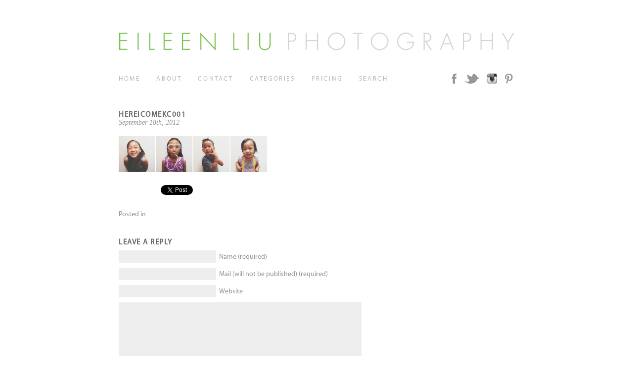

--- FILE ---
content_type: text/html; charset=UTF-8
request_url: http://www.eileenliuphotography.com/2012/09/goodbye-la-hello-kc/hereicomekc001/
body_size: 10103
content:
<!DOCTYPE html>

<!--[if lt IE 7 ]> <html class="ie ie6 no-js" lang="en-US"> <![endif]-->
<!--[if IE 7 ]>    <html class="ie ie7 no-js" lang="en-US"> <![endif]-->
<!--[if IE 8 ]>    <html class="ie ie8 no-js" lang="en-US"> <![endif]-->
<!--[if IE 9 ]>    <html class="ie ie9 no-js" lang="en-US"> <![endif]-->
<!--[if gt IE 9]><!--><html class="no-js" lang="en-US"><!--<![endif]-->
<!-- the "no-js" class is for Modernizr. -->

<head id="www-sitename-com" data-template-set="html5-reset-wordpress-theme" profile="http://gmpg.org/xfn/11">

	<meta charset="UTF-8">
	
	<!-- Always force latest IE rendering engine (even in intranet) & Chrome Frame -->
	<meta http-equiv="X-UA-Compatible" content="IE=edge,chrome=1">
	
	
	<title>
		     hereicomekc001 - Eileen Liu Photography	</title>
	
	<meta name="title" content="  hereicomekc001 - Eileen Liu Photography">
	<meta name="description" content="">
	
	<meta name="google-site-verification" content="">
	<!-- Speaking of Google, don't forget to set your site up: http://google.com/webmasters -->
	
	<meta name="author" content="Your Name Here">
	<meta name="Copyright" content="Copyright Your Name Here 2011. All Rights Reserved.">

	<!-- Dublin Core Metadata : http://dublincore.org/ -->
	<meta name="DC.title" content="Project Name">
	<meta name="DC.subject" content="What you're about.">
	<meta name="DC.creator" content="Who made this site.">
	
	<!--  Mobile Viewport meta tag
	j.mp/mobileviewport & davidbcalhoun.com/2010/viewport-metatag 
	device-width : Occupy full width of the screen in its current orientation
	initial-scale = 1.0 retains dimensions instead of zooming out if page height > device height
	maximum-scale = 1.0 retains dimensions instead of zooming in if page width < device width -->
	<!-- Uncomment to use; use thoughtfully!
	<meta name="viewport" content="width=device-width, initial-scale=1.0, maximum-scale=1.0">
	-->
	
	<link rel="shortcut icon" href="http://www.eileenliuphotography.com/wp-content/themes/eileen_v3/_/img/favicon.ico">
	<!-- This is the traditional favicon.
		 - size: 16x16 or 32x32
		 - transparency is OK
		 - see wikipedia for info on browser support: http://mky.be/favicon/ -->
		 
	<link rel="apple-touch-icon" href="http://www.eileenliuphotography.com/wp-content/themes/eileen_v3/_/img/apple-touch-icon.png">
	<!-- The is the icon for iOS's Web Clip.
		 - size: 57x57 for older iPhones, 72x72 for iPads, 114x114 for iPhone4's retina display (IMHO, just go ahead and use the biggest one)
		 - To prevent iOS from applying its styles to the icon name it thusly: apple-touch-icon-precomposed.png
		 - Transparency is not recommended (iOS will put a black BG behind the icon) -->
	
	<!-- CSS: screen, mobile & print are all in the same file -->
	<link rel="stylesheet" href="http://www.eileenliuphotography.com/wp-content/themes/eileen_v3/style.css">

	<!-- all our JS is at the bottom of the page, except for Modernizr. -->
	<script src="http://www.eileenliuphotography.com/wp-content/themes/eileen_v3/_/js/modernizr-1.7.min.js"></script>
    <script type="text/javascript" src="http://use.typekit.com/tfj5paj.js"></script>
    <script type="text/javascript">try{Typekit.load();}catch(e){}</script>

	<link rel="pingback" href="http://www.eileenliuphotography.com/xmlrpc.php" />

	
	<meta name='robots' content='max-image-preview:large' />
<link rel='dns-prefetch' href='//ajax.googleapis.com' />
<link rel='dns-prefetch' href='//s.w.org' />
<link rel="alternate" type="application/rss+xml" title="Eileen Liu Photography &raquo; Feed" href="http://www.eileenliuphotography.com/feed/" />
<link rel="alternate" type="application/rss+xml" title="Eileen Liu Photography &raquo; Comments Feed" href="http://www.eileenliuphotography.com/comments/feed/" />
<link rel="alternate" type="application/rss+xml" title="Eileen Liu Photography &raquo; hereicomekc001 Comments Feed" href="http://www.eileenliuphotography.com/2012/09/goodbye-la-hello-kc/hereicomekc001/feed/" />
		<script type="text/javascript">
			window._wpemojiSettings = {"baseUrl":"https:\/\/s.w.org\/images\/core\/emoji\/13.0.1\/72x72\/","ext":".png","svgUrl":"https:\/\/s.w.org\/images\/core\/emoji\/13.0.1\/svg\/","svgExt":".svg","source":{"concatemoji":"http:\/\/www.eileenliuphotography.com\/wp-includes\/js\/wp-emoji-release.min.js?ver=5.7.1"}};
			!function(e,a,t){var n,r,o,i=a.createElement("canvas"),p=i.getContext&&i.getContext("2d");function s(e,t){var a=String.fromCharCode;p.clearRect(0,0,i.width,i.height),p.fillText(a.apply(this,e),0,0);e=i.toDataURL();return p.clearRect(0,0,i.width,i.height),p.fillText(a.apply(this,t),0,0),e===i.toDataURL()}function c(e){var t=a.createElement("script");t.src=e,t.defer=t.type="text/javascript",a.getElementsByTagName("head")[0].appendChild(t)}for(o=Array("flag","emoji"),t.supports={everything:!0,everythingExceptFlag:!0},r=0;r<o.length;r++)t.supports[o[r]]=function(e){if(!p||!p.fillText)return!1;switch(p.textBaseline="top",p.font="600 32px Arial",e){case"flag":return s([127987,65039,8205,9895,65039],[127987,65039,8203,9895,65039])?!1:!s([55356,56826,55356,56819],[55356,56826,8203,55356,56819])&&!s([55356,57332,56128,56423,56128,56418,56128,56421,56128,56430,56128,56423,56128,56447],[55356,57332,8203,56128,56423,8203,56128,56418,8203,56128,56421,8203,56128,56430,8203,56128,56423,8203,56128,56447]);case"emoji":return!s([55357,56424,8205,55356,57212],[55357,56424,8203,55356,57212])}return!1}(o[r]),t.supports.everything=t.supports.everything&&t.supports[o[r]],"flag"!==o[r]&&(t.supports.everythingExceptFlag=t.supports.everythingExceptFlag&&t.supports[o[r]]);t.supports.everythingExceptFlag=t.supports.everythingExceptFlag&&!t.supports.flag,t.DOMReady=!1,t.readyCallback=function(){t.DOMReady=!0},t.supports.everything||(n=function(){t.readyCallback()},a.addEventListener?(a.addEventListener("DOMContentLoaded",n,!1),e.addEventListener("load",n,!1)):(e.attachEvent("onload",n),a.attachEvent("onreadystatechange",function(){"complete"===a.readyState&&t.readyCallback()})),(n=t.source||{}).concatemoji?c(n.concatemoji):n.wpemoji&&n.twemoji&&(c(n.twemoji),c(n.wpemoji)))}(window,document,window._wpemojiSettings);
		</script>
		<style type="text/css">
img.wp-smiley,
img.emoji {
	display: inline !important;
	border: none !important;
	box-shadow: none !important;
	height: 1em !important;
	width: 1em !important;
	margin: 0 .07em !important;
	vertical-align: -0.1em !important;
	background: none !important;
	padding: 0 !important;
}
</style>
	<link rel='stylesheet' id='pibfi_pinterest_style-css'  href='http://www.eileenliuphotography.com/wp-content/plugins/pinterest-pin-it-button-for-images/ppibfi_pinterest.css?ver=5.7.1' type='text/css' media='all' />
<link rel='stylesheet' id='wp-block-library-css'  href='http://www.eileenliuphotography.com/wp-includes/css/dist/block-library/style.min.css?ver=5.7.1' type='text/css' media='all' />
<link rel='stylesheet' id='contact-form-7-css'  href='http://www.eileenliuphotography.com/wp-content/plugins/contact-form-7/includes/css/styles.css?ver=5.4' type='text/css' media='all' />
<link rel='stylesheet' id='default-template-css'  href='http://www.eileenliuphotography.com/wp-content/plugins/really-simple-facebook-twitter-share-buttons/extension/readygraph/assets/css/default-popup.css?ver=5.7.1' type='text/css' media='all' />
<link rel='stylesheet' id='really_simple_share_style-css'  href='http://www.eileenliuphotography.com/wp-content/plugins/really-simple-facebook-twitter-share-buttons/style.css?ver=5.7.1' type='text/css' media='all' />
<script type='text/javascript' src='https://ajax.googleapis.com/ajax/libs/jquery/3.5.1/jquery.min.js?ver=5.7.1' id='jquery-js'></script>
<script type='text/javascript' src='http://www.eileenliuphotography.com/wp-content/plugins/pinterest-pin-it-button-for-images/ppibfi_pinterest.js?ver=5.7.1' id='pibfi_pinterest-js'></script>
<script type='text/javascript' src='http://www.eileenliuphotography.com/wp-content/plugins/jquery-image-lazy-loading/js/jquery.lazyload.min.js?ver=1.7.1' id='jquery_lazy_load-js'></script>
<link rel="https://api.w.org/" href="http://www.eileenliuphotography.com/wp-json/" /><link rel="alternate" type="application/json" href="http://www.eileenliuphotography.com/wp-json/wp/v2/media/4585" /><link rel='shortlink' href='http://wp.me/a19vfa-1bX' />
<link rel="alternate" type="application/json+oembed" href="http://www.eileenliuphotography.com/wp-json/oembed/1.0/embed?url=http%3A%2F%2Fwww.eileenliuphotography.com%2F2012%2F09%2Fgoodbye-la-hello-kc%2Fhereicomekc001%2F" />
<link rel="alternate" type="text/xml+oembed" href="http://www.eileenliuphotography.com/wp-json/oembed/1.0/embed?url=http%3A%2F%2Fwww.eileenliuphotography.com%2F2012%2F09%2Fgoodbye-la-hello-kc%2Fhereicomekc001%2F&#038;format=xml" />
<style type="text/css">
	.addw2p {
		list-style-type: none;
		list-style-image: none;
	}
</style>
<style type='text/css'>
img.lazy { display: none; }
</style>


<!-- Facebook Like Thumbnail (v0.4) -->
<meta property="og:image" content="http://www.eileenliuphotography.com/wp-content/uploads/2012/09/hereicomekc001.jpg" />
<!-- using attachment -->
<!-- Facebook Like Thumbnail (By Ashfame - https://github.com/ashfame/facebook-like-thumbnail) -->


	<!-- Clean Archives Reloaded v3.2.0 | http://www.viper007bond.com/wordpress-plugins/clean-archives-reloaded/ -->
	<style type="text/css">.car-collapse .car-yearmonth { cursor: s-resize; } </style>
	<script type="text/javascript">
		/* <![CDATA[ */
			jQuery(document).ready(function() {
				jQuery('.car-collapse').find('.car-monthlisting').hide();
				jQuery('.car-collapse').find('.car-monthlisting:first').show();
				jQuery('.car-collapse').find('.car-yearmonth').click(function() {
					jQuery(this).next('ul').slideToggle('fast');
				});
				jQuery('.car-collapse').find('.car-toggler').click(function() {
					if ( 'Expand All' == jQuery(this).text() ) {
						jQuery(this).parent('.car-container').find('.car-monthlisting').show();
						jQuery(this).text('Collapse All');
					}
					else {
						jQuery(this).parent('.car-container').find('.car-monthlisting').hide();
						jQuery(this).text('Expand All');
					}
					return false;
				});
			});
		/* ]]> */
	</script>

	
</head>

<body class="attachment attachment-template-default single single-attachment postid-4585 attachmentid-4585 attachment-jpeg">
<div id="blog">
    <div id="container">
        <header>
            <div id="wrapper">
                <a href="/">
                    <img id="logolong" src="http://www.eileenliuphotography.com/wp-content/themes/eileen_v3/_/images/logolong.png" />
                </a>
                <ul id="social">
                    <li><a class="facebook" href="http://www.facebook.com/eileenliuphoto"></a></li>
                    <li><a class="twitter" href="http://www.twitter.com/eileenliuphoto"></a></li>
                    <li><a class="instagram" href="http://instagram.com/eileenliuphoto"></a></li>
                    <li><a class="pinterest" href="http://pinterest.com/eileenliuphoto/"></a></li>
                </ul>
                                                <ul id="menu" class=""><li id="menu-item-10066" class="menu-item menu-item-type-post_type menu-item-object-page menu-item-home menu-item-10066"><a href="http://www.eileenliuphotography.com/">Home</a></li>
<li id="menu-item-4128" class="about menu-item menu-item-type-custom menu-item-object-custom menu-item-4128"><a href="#">About</a></li>
<li id="menu-item-4129" class="contact menu-item menu-item-type-custom menu-item-object-custom menu-item-4129"><a href="#">Contact</a></li>
<li id="menu-item-4076" class="categories menu-item menu-item-type-post_type menu-item-object-page menu-item-has-children menu-item-4076"><a href="http://www.eileenliuphotography.com/categories/">Categories</a>
<ul class="sub-menu">
	<li id="menu-item-4086" class="menu-item menu-item-type-taxonomy menu-item-object-category menu-item-4086"><a href="http://www.eileenliuphotography.com/category/baby-photography/">Baby Photography</a></li>
	<li id="menu-item-4087" class="menu-item menu-item-type-taxonomy menu-item-object-category menu-item-4087"><a href="http://www.eileenliuphotography.com/category/bridals/">Bridals</a></li>
	<li id="menu-item-4088" class="menu-item menu-item-type-taxonomy menu-item-object-category menu-item-4088"><a href="http://www.eileenliuphotography.com/category/children-photography/">Children Photography</a></li>
	<li id="menu-item-4089" class="menu-item menu-item-type-taxonomy menu-item-object-category menu-item-4089"><a href="http://www.eileenliuphotography.com/category/engagement/">Engagement</a></li>
	<li id="menu-item-4090" class="menu-item menu-item-type-taxonomy menu-item-object-category menu-item-4090"><a href="http://www.eileenliuphotography.com/category/event-photography/">Event Photography</a></li>
	<li id="menu-item-4091" class="menu-item menu-item-type-taxonomy menu-item-object-category menu-item-4091"><a href="http://www.eileenliuphotography.com/category/family-portraits/">Family Portraits</a></li>
	<li id="menu-item-4092" class="menu-item menu-item-type-taxonomy menu-item-object-category menu-item-4092"><a href="http://www.eileenliuphotography.com/category/giveaways/">GIVEAWAYS!</a></li>
	<li id="menu-item-4093" class="menu-item menu-item-type-taxonomy menu-item-object-category menu-item-4093"><a href="http://www.eileenliuphotography.com/category/maternity/">Maternity</a></li>
	<li id="menu-item-4094" class="menu-item menu-item-type-taxonomy menu-item-object-category menu-item-4094"><a href="http://www.eileenliuphotography.com/category/personal/">Personal</a></li>
	<li id="menu-item-4095" class="menu-item menu-item-type-taxonomy menu-item-object-category menu-item-4095"><a href="http://www.eileenliuphotography.com/category/portraits/">Portraits</a></li>
	<li id="menu-item-4096" class="menu-item menu-item-type-taxonomy menu-item-object-category menu-item-4096"><a href="http://www.eileenliuphotography.com/category/senior-portraits/">Senior Portraits</a></li>
	<li id="menu-item-4097" class="menu-item menu-item-type-taxonomy menu-item-object-category menu-item-4097"><a href="http://www.eileenliuphotography.com/category/uncategorized/">Uncategorized</a></li>
	<li id="menu-item-4098" class="menu-item menu-item-type-taxonomy menu-item-object-category menu-item-4098"><a href="http://www.eileenliuphotography.com/category/weddings/">Weddings</a></li>
</ul>
</li>
<li id="menu-item-10129" class="menu-item menu-item-type-post_type menu-item-object-page menu-item-10129"><a href="http://www.eileenliuphotography.com/pricing/">Pricing</a></li>
<li id="menu-item-4080" class="search menu-item menu-item-type-custom menu-item-object-custom menu-item-4080"><a href="#">Search</a></li>
</ul>                <div id="searchBox">
    <form action="http://www.eileenliuphotography.com" id="searchform" method="get">
        <div>
            <input type="text" id="s" name="s" value="" placeholder="Enter terms" />

            <input type="submit" value="Search" id="searchsubmit" />
        </div>
    </form>
</div>            </div>
        </header>
                    <div id="slideContent">
                <div id="aboutPage" class="cycle">
    <div id="slider">
        <div id="welcome" class="current">
            <div class="text">
                <h2>HELLO + WELCOME!</h2>
                <p>I'm Eileen, so nice to meet you! I am a Los Angeles based photographer, passionate about people and a huge fan of love. I truly believe photography is God's gift to me; through it I am able to share life with some of the most amazing people. What a privilege and joy it has been!</p>
                <p>Click on the next page for more on me or take a peek at my own wedding day <a href="http://www.eileenliuphotography.com/2014/02/bennyandeileenwedding/">here</a>.</p>
		<p>Thanks so much for stopping by. Blessings!<p/>
		
                <p class="photoCredit">photo by Shelley Paulson Photography</p>
            </div>
            <img class="full" src="http://www.eileenliuphotography.com/wp-content/themes/eileen_v3/_/images/eileen1.jpg" />
        </div>
        <div id="funFacts">
            <img class="full" src="http://www.eileenliuphotography.com/wp-content/themes/eileen_v3/_/images/eileen2.jpg" />
            <div class="text">
                <h2>RANDOM FACTS</h2><p>
                I use way too many exclamation marks, but I'm really just that excited!!!!
                I want to know what moves your heart.
                I say "that's so funny" quite a bit, but it can mean a number of things.
		I am a lover of donuts and tea.
                I floss every night before bed!
                I love the idea of being spontaneous, but rarely do things unplanned.
                I am the youngest of four girls, but I'm taller than all my sisters.
                I would love to open a cafe someday.
                I am fascinated by the bridegroom God and his ravished heart for all of humanity</p>

                <p class="photoCredit">photo by Shelley Paulson Photography</p>
            </div>
        </div>
    </div>
    <div id="sliderArrows">
        <a href="#" class="previous">&lsaquo;</a>
        <a href="#" class="next">&rsaquo;</a>
    </div>
</div>

<script type="text/javascript">
    $(document).ready(function() {
        $(".previous").click(function(e) {
            e.preventDefault();
            var current = $("#slider > div.current");
            current.fadeOut(200).removeClass('current');
            if(current.prev().length == 0) {
                $("#slider > div:last-of-type").addClass('current').delay(200).fadeIn(200);
            } else {
                current.prev().addClass('current').delay(200).fadeIn(200);
            }
        });
        $(".next").click(function(e) {
            e.preventDefault();
            var current = $("#slider > div.current");
            current.fadeOut(200).removeClass('current');
            if(current.next().length == 0) {
                $("#slider > div:first-of-type").addClass('current').delay(200).fadeIn(200);
            } else {
                current.next().addClass('current').delay(200).fadeIn(200);
            }
        });
    });
</script>                <div id="contactPage" class="cycle">
    <!-- <div id="pricing">Mini Sessions start at $495, Full Sessions start at $700, Newborn sessions start at $800</div>
	<div id="pricing" class="current"><a class="text" href="../pricing">For more details, click here.</a></div> -->
	<div id="pricing"></div>
    <div id="emailAddress">eileenliu@eileenliuphotography.com</div>
    <div id="contactForm" class="column">
        <div role="form" class="wpcf7" id="wpcf7-f4099-o1" lang="en-US" dir="ltr">
<div class="screen-reader-response"><p role="status" aria-live="polite" aria-atomic="true"></p> <ul></ul></div>
<form action="/2012/09/goodbye-la-hello-kc/hereicomekc001/#wpcf7-f4099-o1" method="post" class="wpcf7-form init" novalidate="novalidate" data-status="init">
<div style="display: none;">
<input type="hidden" name="_wpcf7" value="4099" />
<input type="hidden" name="_wpcf7_version" value="5.4" />
<input type="hidden" name="_wpcf7_locale" value="en_US" />
<input type="hidden" name="_wpcf7_unit_tag" value="wpcf7-f4099-o1" />
<input type="hidden" name="_wpcf7_container_post" value="0" />
<input type="hidden" name="_wpcf7_posted_data_hash" value="" />
</div>
<p class="name">
<label for="name">Name</label>
<span class="wpcf7-form-control-wrap Name"><input type="text" name="Name" value="" size="40" class="wpcf7-form-control wpcf7-text wpcf7-validates-as-required" id="name" aria-required="true" aria-invalid="false" /></span>
</p>
<p class="email">
<label for="email">Email</label>
<span class="wpcf7-form-control-wrap Email"><input type="email" name="Email" value="" size="40" class="wpcf7-form-control wpcf7-text wpcf7-email wpcf7-validates-as-required wpcf7-validates-as-email" id="email" aria-required="true" aria-invalid="false" /></span>
</p>
<p class="event_date">
<label for="event_date">Event Date</label>
<span class="wpcf7-form-control-wrap EventDate"><input type="text" name="EventDate" value="" size="40" class="wpcf7-form-control wpcf7-text" id="event_date" aria-invalid="false" /></span>
</p>
<p class="event_location">
<label for="event_location">Event Location</label>
<span class="wpcf7-form-control-wrap EventLocation"><input type="text" name="EventLocation" value="" size="40" class="wpcf7-form-control wpcf7-text" id="event_location" aria-invalid="false" /></span>
</p>
<p class="message">
<label for="message">Message</label>
<span class="wpcf7-form-control-wrap Message"><textarea name="Message" cols="40" rows="10" class="wpcf7-form-control wpcf7-textarea" id="message" aria-invalid="false"></textarea></span>
</p>
<input type="submit" value="Send" class="wpcf7-form-control wpcf7-submit contact_submit" /><div class="wpcf7-response-output" aria-hidden="true"></div></form></div> 
    </div>
    <div class="column">
        <img class="contactImage" src="http://www.eileenliuphotography.com/wp-content/themes/eileen_v3/_/images/contact.jpg" />
        <div id="thankyou">
            <p>THANK YOU!</p>
            <img id="signature" src="http://www.eileenliuphotography.com/wp-content/themes/eileen_v3/_/images/signature.png" />
        </div>
    </div>
</div>
<script src="http://www.eileenliuphotography.com/wp-content/themes/eileen_v3/_/js/jquery.infieldlabel.min.js"></script>
<script type="text/javascript">
    $(document).ready(function(){
        $("label").inFieldLabels();
    });
</script>            </div>
                <div id="content">

    <article class="post-4585 attachment type-attachment status-inherit hentry" id="post-4585">

        <h2>hereicomekc001</h2>

        <span class="date">
	<time datetime="2026-01-30T17:20:05+00:00" pubdate class="updated">September 18th, 2012</time>
</span>
        <div class="entry">
            <p class="attachment"><a href='http://www.eileenliuphotography.com/wp-content/uploads/2012/09/hereicomekc001.jpg'>
		<span class="pibfi_pinterest ">
		<img width="300" height="73" src="http://www.eileenliuphotography.com/wp-content/plugins/jquery-image-lazy-loading/images/grey.gif" data-original="http://www.eileenliuphotography.com/wp-content/plugins/jquery-image-lazy-loading/images/grey.gif" data-original="http://www.eileenliuphotography.com/wp-content/uploads/2012/09/hereicomekc001-300x73.jpg" class="lazy lazy attachment-medium size-medium" alt="" loading="lazy" srcset="http://www.eileenliuphotography.com/wp-content/uploads/2012/09/hereicomekc001-300x73.jpg 300w, http://www.eileenliuphotography.com/wp-content/uploads/2012/09/hereicomekc001.jpg 800w" sizes="(max-width: 300px) 100vw, 300px" />
			<span class="xc_pin" onclick="pin_this(event, 'http://pinterest.com/pin/create/button/?url=http://www.eileenliuphotography.com/2012/09/goodbye-la-hello-kc/hereicomekc001/&amp;media=http://www.eileenliuphotography.com/wp-content/plugins/jquery-image-lazy-loading/images/grey.gif&amp;description=hereicomekc001')">
			</span>
		</span>
	<noscript>
		<span class="pibfi_pinterest ">
		
		<span class="pibfi_pinterest ">
		<img width="300" height="73" src="http://www.eileenliuphotography.com/wp-content/plugins/jquery-image-lazy-loading/images/grey.gif" data-original="http://www.eileenliuphotography.com/wp-content/uploads/2012/09/hereicomekc001-300x73.jpg" class="lazy attachment-medium size-medium" alt="" loading="lazy" srcset="http://www.eileenliuphotography.com/wp-content/uploads/2012/09/hereicomekc001-300x73.jpg 300w, http://www.eileenliuphotography.com/wp-content/uploads/2012/09/hereicomekc001.jpg 800w" sizes="(max-width: 300px) 100vw, 300px" />
			<span class="xc_pin" onclick="pin_this(event, 'http://pinterest.com/pin/create/button/?url=http://www.eileenliuphotography.com/2012/09/goodbye-la-hello-kc/hereicomekc001/&amp;media=http://www.eileenliuphotography.com/wp-content/plugins/jquery-image-lazy-loading/images/grey.gif&amp;description=hereicomekc001')">
			</span>
		</span>
	
			<span class="xc_pin" onclick="pin_this(event, 'http://pinterest.com/pin/create/button/?url=http://www.eileenliuphotography.com/2012/09/goodbye-la-hello-kc/hereicomekc001/&amp;media=http://www.eileenliuphotography.com/wp-content/plugins/jquery-image-lazy-loading/images/grey.gif&amp;description=hereicomekc001')">
			</span>
		</span>
	</noscript><noscript>
		<span class="pibfi_pinterest ">
		
		<span class="pibfi_pinterest ">
		<img width="300" height="73" src="http://www.eileenliuphotography.com/wp-content/plugins/jquery-image-lazy-loading/images/grey.gif" data-original="http://www.eileenliuphotography.com/wp-content/uploads/2012/09/hereicomekc001-300x73.jpg" class="lazy attachment-medium size-medium" alt="" loading="lazy" srcset="http://www.eileenliuphotography.com/wp-content/uploads/2012/09/hereicomekc001-300x73.jpg 300w, http://www.eileenliuphotography.com/wp-content/uploads/2012/09/hereicomekc001.jpg 800w" sizes="(max-width: 300px) 100vw, 300px" />
			<span class="xc_pin" onclick="pin_this(event, 'http://pinterest.com/pin/create/button/?url=http://www.eileenliuphotography.com/2012/09/goodbye-la-hello-kc/hereicomekc001/&amp;media=http://www.eileenliuphotography.com/wp-content/plugins/jquery-image-lazy-loading/images/grey.gif&amp;description=hereicomekc001')">
			</span>
		</span>
	
			<span class="xc_pin" onclick="pin_this(event, 'http://pinterest.com/pin/create/button/?url=http://www.eileenliuphotography.com/2012/09/goodbye-la-hello-kc/hereicomekc001/&amp;media=http://www.eileenliuphotography.com/wp-content/plugins/jquery-image-lazy-loading/images/grey.gif&amp;description=hereicomekc001')">
			</span>
		</span>
	<noscript>
		<span class="pibfi_pinterest ">
		<img width="300" height="73" src="http://www.eileenliuphotography.com/wp-content/uploads/2012/09/hereicomekc001-300x73.jpg" class="attachment-medium size-medium" alt="" loading="lazy" srcset="http://www.eileenliuphotography.com/wp-content/uploads/2012/09/hereicomekc001-300x73.jpg 300w, http://www.eileenliuphotography.com/wp-content/uploads/2012/09/hereicomekc001.jpg 800w" sizes="(max-width: 300px) 100vw, 300px" />
			<span class="xc_pin" onclick="pin_this(event, 'http://pinterest.com/pin/create/button/?url=http://www.eileenliuphotography.com/2012/09/goodbye-la-hello-kc/hereicomekc001/&amp;media=http://www.eileenliuphotography.com/wp-content/uploads/2012/09/hereicomekc001-300x73.jpg&amp;description=hereicomekc001')">
			</span>
		</span>
	</noscript></noscript></a></p>
<div style="min-height:33px;" class="really_simple_share really_simple_share_button robots-nocontent snap_nopreview"><div class="really_simple_share_facebook_like" style="width:75px;"><div class="fb-like" data-href="http://www.eileenliuphotography.com/2012/09/goodbye-la-hello-kc/hereicomekc001/" data-layout="button_count" data-width="75" ></div></div><div class="really_simple_share_twitter" style="width:75px;"><a href="https://twitter.com/share" class="twitter-share-button" data-count="none"  data-text="hereicomekc001" data-url="http://www.eileenliuphotography.com/2012/09/goodbye-la-hello-kc/hereicomekc001/"  data-via=""   ></a></div></div>
		<div class="really_simple_share_clearfix"></div><p></p>        </div>

        
                Posted in 
        
    </article>

    <div id="commentssection">
    
    
                    <!-- If comments are open, but there are no comments. -->

         
    
    
    <div id="respond">

        <h2>Leave a Reply</h2>

        <div class="cancel-comment-reply">
            <a rel="nofollow" id="cancel-comment-reply-link" href="/2012/09/goodbye-la-hello-kc/hereicomekc001/#respond" style="display:none;">Click here to cancel reply.</a>        </div>

        
        <form action="http://www.eileenliuphotography.com/wp-comments-post.php" method="post" id="commentform">

            
                <div>
                    <input type="text" name="author" id="author" value="" size="22" tabindex="1" aria-required='true' />
                    <label for="author">Name (required)</label>
                </div>

                <div>
                    <input type="text" name="email" id="email" value="" size="22" tabindex="2" aria-required='true' />
                    <label for="email">Mail (will not be published) (required)</label>
                </div>

                <div>
                    <input type="text" name="url" id="url" value="" size="22" tabindex="3" />
                    <label for="url">Website</label>
                </div>

            
            <!--<p>You can use these tags: <code>&lt;a href=&quot;&quot; title=&quot;&quot;&gt; &lt;abbr title=&quot;&quot;&gt; &lt;acronym title=&quot;&quot;&gt; &lt;b&gt; &lt;blockquote cite=&quot;&quot;&gt; &lt;cite&gt; &lt;code&gt; &lt;del datetime=&quot;&quot;&gt; &lt;em&gt; &lt;i&gt; &lt;q cite=&quot;&quot;&gt; &lt;s&gt; &lt;strike&gt; &lt;strong&gt; </code></p>-->

            <div>
                <textarea name="comment" id="comment" cols="58" rows="10" tabindex="4"></textarea>
            </div>

            <div>
                <input name="submit" type="submit" id="submit" tabindex="5" value="Submit Comment" />
                <input type='hidden' name='comment_post_ID' value='4585' id='comment_post_ID' />
<input type='hidden' name='comment_parent' id='comment_parent' value='0' />
            </div>

            <p style="display: none;"><input type="hidden" id="akismet_comment_nonce" name="akismet_comment_nonce" value="9eaf890ae7" /></p><input type="hidden" id="ak_js" name="ak_js" value="108"/><textarea name="ak_hp_textarea" cols="45" rows="8" maxlength="100" style="display: none !important;"></textarea>
        </form>

        
    </div>

    </div>

<script type="text/javascript">
    $(function(){
        $(".entry img").parent("a").click(function() {
            return false;
        }).css('cursor', 'default');
    });
</script>

        </div>
        <footer id="footer" class="source-org vcard copyright">
            <small>&copy;2026 Eileen Liu Photography</small>
        </footer>
    </div>
</div>


<script type='text/javascript'>
var cx = 'partner-pub-4187249499649652:7077174520';
var gcse = document.createElement('script');
gcse.type = 'text/javascript';
gcse.async = true;
gcse.src = (document.location.protocol == 'https:' ? 'https:' : 'http:') + '//cse.google.com/cse.js?cx=' + cx;
var q = document.getElementsByTagName('script')[0];
q.parentNode.insertBefore(gcse, q);
</script>
<script type="text/javascript">
(function($){
  $("img.lazy").show().lazyload({effect: "fadeIn"});
})(jQuery);
</script>
<script type="text/javascript">
        //<![CDATA[
        
      !function(d,s,id){var js,fjs=d.getElementsByTagName(s)[0];if(!d.getElementById(id)){js=d.createElement(s);js.id=id;js.src="https://platform.twitter.com/widgets.js";fjs.parentNode.insertBefore(js,fjs);}}(document,"script","twitter-wjs");
      
        //]]>
  		</script>
  <div id="fb-root"></div>
  <script>(function(d, s, id) {
    var js, fjs = d.getElementsByTagName(s)[0];
    if (d.getElementById(id)) return;
    js = d.createElement(s); js.id = id;
    js.src = "//connect.facebook.net/en_US/sdk.js#xfbml=1&version=v2.0";
    fjs.parentNode.insertBefore(js, fjs);
  }(document, 'script', 'facebook-jssdk'));</script><script type='text/javascript' src='http://www.eileenliuphotography.com/wp-includes/js/comment-reply.min.js?ver=5.7.1' id='comment-reply-js'></script>
<script type='text/javascript' src='http://www.eileenliuphotography.com/wp-includes/js/dist/vendor/wp-polyfill.min.js?ver=7.4.4' id='wp-polyfill-js'></script>
<script type='text/javascript' id='wp-polyfill-js-after'>
( 'fetch' in window ) || document.write( '<script src="http://www.eileenliuphotography.com/wp-includes/js/dist/vendor/wp-polyfill-fetch.min.js?ver=3.0.0"></scr' + 'ipt>' );( document.contains ) || document.write( '<script src="http://www.eileenliuphotography.com/wp-includes/js/dist/vendor/wp-polyfill-node-contains.min.js?ver=3.42.0"></scr' + 'ipt>' );( window.DOMRect ) || document.write( '<script src="http://www.eileenliuphotography.com/wp-includes/js/dist/vendor/wp-polyfill-dom-rect.min.js?ver=3.42.0"></scr' + 'ipt>' );( window.URL && window.URL.prototype && window.URLSearchParams ) || document.write( '<script src="http://www.eileenliuphotography.com/wp-includes/js/dist/vendor/wp-polyfill-url.min.js?ver=3.6.4"></scr' + 'ipt>' );( window.FormData && window.FormData.prototype.keys ) || document.write( '<script src="http://www.eileenliuphotography.com/wp-includes/js/dist/vendor/wp-polyfill-formdata.min.js?ver=3.0.12"></scr' + 'ipt>' );( Element.prototype.matches && Element.prototype.closest ) || document.write( '<script src="http://www.eileenliuphotography.com/wp-includes/js/dist/vendor/wp-polyfill-element-closest.min.js?ver=2.0.2"></scr' + 'ipt>' );( 'objectFit' in document.documentElement.style ) || document.write( '<script src="http://www.eileenliuphotography.com/wp-includes/js/dist/vendor/wp-polyfill-object-fit.min.js?ver=2.3.4"></scr' + 'ipt>' );
</script>
<script type='text/javascript' src='http://www.eileenliuphotography.com/wp-includes/js/dist/hooks.min.js?ver=50e23bed88bcb9e6e14023e9961698c1' id='wp-hooks-js'></script>
<script type='text/javascript' src='http://www.eileenliuphotography.com/wp-includes/js/dist/i18n.min.js?ver=db9a9a37da262883343e941c3731bc67' id='wp-i18n-js'></script>
<script type='text/javascript' id='wp-i18n-js-after'>
wp.i18n.setLocaleData( { 'text direction\u0004ltr': [ 'ltr' ] } );
wp.i18n.setLocaleData( { 'text direction\u0004ltr': [ 'ltr' ] } );
</script>
<script type='text/javascript' src='http://www.eileenliuphotography.com/wp-includes/js/dist/vendor/lodash.min.js?ver=4.17.19' id='lodash-js'></script>
<script type='text/javascript' id='lodash-js-after'>
window.lodash = _.noConflict();
</script>
<script type='text/javascript' src='http://www.eileenliuphotography.com/wp-includes/js/dist/url.min.js?ver=0ac7e0472c46121366e7ce07244be1ac' id='wp-url-js'></script>
<script type='text/javascript' id='wp-api-fetch-js-translations'>
( function( domain, translations ) {
	var localeData = translations.locale_data[ domain ] || translations.locale_data.messages;
	localeData[""].domain = domain;
	wp.i18n.setLocaleData( localeData, domain );
} )( "default", { "locale_data": { "messages": { "": {} } } } );
</script>
<script type='text/javascript' src='http://www.eileenliuphotography.com/wp-includes/js/dist/api-fetch.min.js?ver=a783d1f442d2abefc7d6dbd156a44561' id='wp-api-fetch-js'></script>
<script type='text/javascript' id='wp-api-fetch-js-after'>
wp.apiFetch.use( wp.apiFetch.createRootURLMiddleware( "http://www.eileenliuphotography.com/wp-json/" ) );
wp.apiFetch.nonceMiddleware = wp.apiFetch.createNonceMiddleware( "987e9d29ed" );
wp.apiFetch.use( wp.apiFetch.nonceMiddleware );
wp.apiFetch.use( wp.apiFetch.mediaUploadMiddleware );
wp.apiFetch.nonceEndpoint = "http://www.eileenliuphotography.com/wp-admin/admin-ajax.php?action=rest-nonce";
</script>
<script type='text/javascript' id='contact-form-7-js-extra'>
/* <![CDATA[ */
var wpcf7 = [];
/* ]]> */
</script>
<script type='text/javascript' src='http://www.eileenliuphotography.com/wp-content/plugins/contact-form-7/includes/js/index.js?ver=5.4' id='contact-form-7-js'></script>
<script type='text/javascript' src='http://www.eileenliuphotography.com/wp-includes/js/wp-embed.min.js?ver=5.7.1' id='wp-embed-js'></script>
<script async="async" type='text/javascript' src='http://www.eileenliuphotography.com/wp-content/plugins/akismet/_inc/form.js?ver=4.1.9' id='akismet-form-js'></script>
<!--stats_footer_test--><script src="http://stats.wordpress.com/e-202605.js" type="text/javascript"></script>
<script type="text/javascript">
st_go({blog:'17041392',v:'ext',post:'4585'});
var load_cmc = function(){linktracker_init(17041392,4585,2);};
if ( typeof addLoadEvent != 'undefined' ) addLoadEvent(load_cmc);
else load_cmc();
</script>


<!-- here comes the javascript -->

<!-- jQuery is called via the Wordpress-friendly way via functions.php -->

<!-- this is where we put our custom functions -->
<script src="http://www.eileenliuphotography.com/wp-content/themes/eileen_v3/_/js/functions.js"></script>
<script type="text/javascript">
    $("#searchBox").appendTo("ul#menu .search");
    $(function() {
        $("ul#menu .search a").click(function() {
            return false;
        });

        $("#searchBox").hover(function() {
            $("ul#menu .search > a").addClass('hovered');
        }, function() {
            if (!$("#searchBox input#s").is(':focus')) {
                $("ul#menu .search > a").removeClass('hovered');
            }
        });
        $("#searchBox input#s").focus(function() {
            $("#searchBox").addClass('hovered');
            $("ul#menu .search > a").addClass('hovered');
        });
        $("#searchBox input#s").blur(function() {
            $("#searchBox").removeClass('hovered');
            $("ul#menu .search > a").removeClass('hovered');
        });
    });
    var $about_link = $("ul#menu .about a"),
        $contact_link = $("ul#menu .contact a"),
        $about_box = $("#slideContent #aboutPage"),
        $contact_box = $("#slideContent #contactPage");
    var slide_speed = 200;
    $about_link.add($contact_link).click(function() {
        $this = $(this);
        if ($this[0] == $about_link[0]) {
            if ($this.hasClass('hovered')) {
                hideAbout();
            } else {
                showAbout();
            }
        } else {
            if ($this.hasClass('hovered')) {
                hideContact();
            } else {
                showContact();
            }
        }
        return false;
    });
    function showAbout() {
        if ($contact_link.hasClass('hovered')) {
            hideContact(slide_speed);
            $about_box.delay(slide_speed).slideDown(slide_speed, function() {
                positionFooter();
            });
        } else {
            $about_box.slideDown(slide_speed, function() {
                positionFooter();
            });
        }
        $about_link.addClass('hovered');
    }
    function showContact() {
        if ($about_link.hasClass('hovered')) {
            hideAbout(slide_speed);
            $contact_box.delay(slide_speed).slideDown(slide_speed, function() {
                positionFooter();
            });
        } else {
            $contact_box.slideDown(slide_speed, function() {
                positionFooter();
            });
        }
        $contact_link.addClass('hovered');
    }
    function hideAbout() {
        $about_box.slideUp(slide_speed);
        $about_link.removeClass('hovered');
    }
    function hideContact() {
        $contact_box.slideUp(slide_speed);
        $contact_link.removeClass('hovered');
    }
    function positionFooter() {
        var mFoo = $("#footer");
        if ((($(document.body).height() + mFoo.height()) < $(window).height() && mFoo.css("position") == "fixed") || ($(document.body).height() < $(window).height() && mFoo.css("position") != "fixed")) {
            mFoo.css({ position: "fixed", bottom: "0px" });
        } else {
            mFoo.css({ position: "static" });
        }
    }
    $(document).ready(function () {
        positionFooter();
        $(window).scroll(positionFooter);
        $(window).resize(positionFooter);
        $(window).load(positionFooter);
    });
</script>

<!-- Asynchronous google analytics; this is the official snippet.
	 Replace UA-XXXXXX-XX with your site's ID and uncomment to enable.
	 
<script>

  var _gaq = _gaq || [];
  _gaq.push(['_setAccount', 'UA-XXXXXX-XX']);
  _gaq.push(['_trackPageview']);

  (function() {
    var ga = document.createElement('script'); ga.type = 'text/javascript'; ga.async = true;
    ga.src = ('https:' == document.location.protocol ? 'https://ssl' : 'http://www') + '.google-analytics.com/ga.js';
    var s = document.getElementsByTagName('script')[0]; s.parentNode.insertBefore(ga, s);
  })();

</script>
-->
	
</body>

</html>
